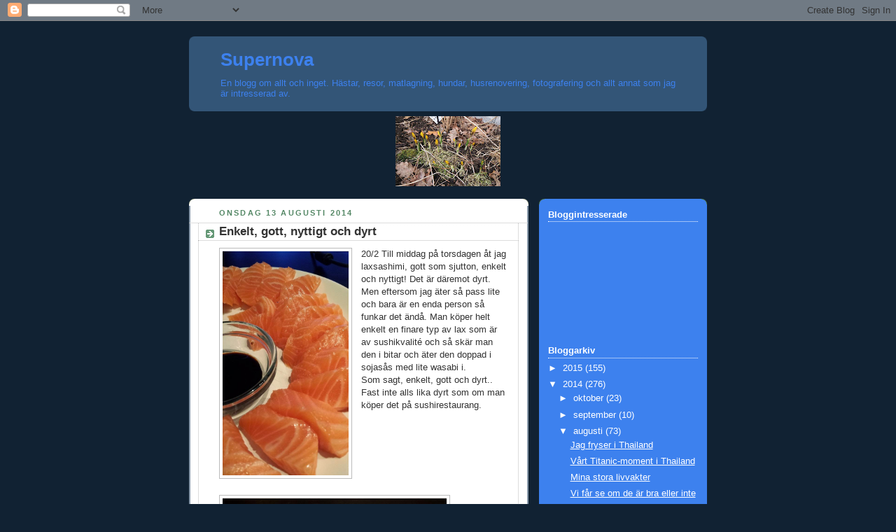

--- FILE ---
content_type: text/html; charset=UTF-8
request_url: https://supanova-nova.blogspot.com/2014/08/enkelt-gott-nyttigt-och-dyrt.html
body_size: 12579
content:
<!DOCTYPE html>
<html dir='ltr'>
<head>
<link href='https://www.blogger.com/static/v1/widgets/2944754296-widget_css_bundle.css' rel='stylesheet' type='text/css'/>
<meta content='text/html; charset=UTF-8' http-equiv='Content-Type'/>
<meta content='blogger' name='generator'/>
<link href='https://supanova-nova.blogspot.com/favicon.ico' rel='icon' type='image/x-icon'/>
<link href='http://supanova-nova.blogspot.com/2014/08/enkelt-gott-nyttigt-och-dyrt.html' rel='canonical'/>
<link rel="alternate" type="application/atom+xml" title="Supernova - Atom" href="https://supanova-nova.blogspot.com/feeds/posts/default" />
<link rel="alternate" type="application/rss+xml" title="Supernova - RSS" href="https://supanova-nova.blogspot.com/feeds/posts/default?alt=rss" />
<link rel="service.post" type="application/atom+xml" title="Supernova - Atom" href="https://www.blogger.com/feeds/6707658100666628063/posts/default" />

<link rel="alternate" type="application/atom+xml" title="Supernova - Atom" href="https://supanova-nova.blogspot.com/feeds/3745876992973328930/comments/default" />
<!--Can't find substitution for tag [blog.ieCssRetrofitLinks]-->
<link href='https://blogger.googleusercontent.com/img/b/R29vZ2xl/AVvXsEgSmLR7H58ZbIIlEMYWKsHgtziJcqz1YJLyKufAAfbH5f7OvEoNU7L5sqpLy4ofv2Xz8-Nr1enFkqNKKuMVwbzPsTQzOKv-48YdHwDPfQ-0lA_9ei3tEA2ewcSJz8-1LpZIDUpfdgqg_vu1/s1600/20Februari2014.jpg' rel='image_src'/>
<meta content='http://supanova-nova.blogspot.com/2014/08/enkelt-gott-nyttigt-och-dyrt.html' property='og:url'/>
<meta content='Enkelt, gott, nyttigt och dyrt' property='og:title'/>
<meta content='20/2 Till middag på torsdagen åt jag laxsashimi, gott som sjutton, enkelt och nyttigt! Det är däremot dyrt. Men eftersom jag äter så pass li...' property='og:description'/>
<meta content='https://blogger.googleusercontent.com/img/b/R29vZ2xl/AVvXsEgSmLR7H58ZbIIlEMYWKsHgtziJcqz1YJLyKufAAfbH5f7OvEoNU7L5sqpLy4ofv2Xz8-Nr1enFkqNKKuMVwbzPsTQzOKv-48YdHwDPfQ-0lA_9ei3tEA2ewcSJz8-1LpZIDUpfdgqg_vu1/w1200-h630-p-k-no-nu/20Februari2014.jpg' property='og:image'/>
<title>Supernova: Enkelt, gott, nyttigt och dyrt</title>
<style id='page-skin-1' type='text/css'><!--
/*
-----------------------------------------------
Blogger Template Style
Name:     Rounders 3
Date:     27 Feb 2004
Updated by: Blogger Team
----------------------------------------------- */
body {
background:#123;
margin:0;
text-align:center;
line-height: 1.5em;
font: x-small Trebuchet MS, Verdana, Arial, Sans-serif;
color:#333333;
font-size/* */:/**/small;
font-size: /**/small;
}
/* Page Structure
----------------------------------------------- */
/* The images which help create rounded corners depend on the
following widths and measurements. If you want to change
these measurements, the images will also need to change.
*/
#outer-wrapper {
width:740px;
margin:0 auto;
text-align:left;
font: normal normal 100% 'Trebuchet MS',Verdana,Arial,Sans-serif;
}
#main-wrap1 {
width:485px;
float:left;
background:#ffffff url("https://resources.blogblog.com/blogblog/data/rounders3/corners_main_bot.gif") no-repeat left bottom;
margin:15px 0 0;
padding:0 0 10px;
color:#333333;
font-size:97%;
line-height:1.5em;
word-wrap: break-word; /* fix for long text breaking sidebar float in IE */
overflow: hidden;     /* fix for long non-text content breaking IE sidebar float */
}
#main-wrap2 {
float:left;
width:100%;
background:url("https://resources.blogblog.com/blogblog/data/rounders3/corners_main_top.gif") no-repeat left top;
padding:10px 0 0;
}
#main {
background:url("https://resources.blogblog.com/blogblog/data/rounders3/rails_main.gif") repeat-y left;
padding:0;
width:485px;
}
#sidebar-wrap {
width:240px;
float:right;
margin:15px 0 0;
font-size:97%;
line-height:1.5em;
word-wrap: break-word; /* fix for long text breaking sidebar float in IE */
overflow: hidden;     /* fix for long non-text content breaking IE sidebar float */
}
.main .widget {
margin-top: 4px;
width: 468px;
padding: 0 13px;
}
.main .Blog {
margin: 0;
padding: 0;
width: 484px;
}
/* Links
----------------------------------------------- */
a:link {
color: #445566;
}
a:visited {
color: #223344;
}
a:hover {
color: #223344;
}
a img {
border-width:0;
}
/* Blog Header
----------------------------------------------- */
#header-wrapper {
background:#335577 url("https://resources.blogblog.com/blogblog/data/rounders3/corners_cap_top.gif") no-repeat left top;
margin-top:22px;
margin-right:0;
margin-bottom:0;
margin-left:0;
padding-top:8px;
padding-right:0;
padding-bottom:0;
padding-left:0;
color:#3D81EE;
}
#header {
background:url("https://resources.blogblog.com/blogblog/data/rounders3/corners_cap_bot.gif") no-repeat left bottom;
padding:0 15px 8px;
}
#header h1 {
margin:0;
padding:10px 30px 5px;
line-height:1.2em;
font: normal bold 200% 'Trebuchet MS',Verdana,Arial,Sans-serif;
}
#header a,
#header a:visited {
text-decoration:none;
color: #3D81EE;
}
#header .description {
margin:0;
padding:5px 30px 10px;
line-height:1.5em;
font: normal normal 100% 'Trebuchet MS',Verdana,Arial,Sans-serif;
}
/* Posts
----------------------------------------------- */
h2.date-header {
margin-top:0;
margin-right:28px;
margin-bottom:0;
margin-left:43px;
font-size:85%;
line-height:2em;
text-transform:uppercase;
letter-spacing:.2em;
color:#558866;
}
.post {
margin:.3em 0 25px;
padding:0 13px;
border:1px dotted #bbbbbb;
border-width:1px 0;
}
.post h3 {
margin:0;
line-height:1.5em;
background:url("https://resources.blogblog.com/blogblog/data/rounders3/icon_arrow.gif") no-repeat 10px .5em;
display:block;
border:1px dotted #bbbbbb;
border-width:0 1px 1px;
padding-top:2px;
padding-right:14px;
padding-bottom:2px;
padding-left:29px;
color: #333333;
font: normal bold 135% 'Trebuchet MS',Verdana,Arial,Sans-serif;
}
.post h3 a, .post h3 a:visited {
text-decoration:none;
color: #333333;
}
a.title-link:hover {
background-color: #bbbbbb;
color: #333333;
}
.post-body {
border:1px dotted #bbbbbb;
border-width:0 1px 1px;
border-bottom-color:#ffffff;
padding-top:10px;
padding-right:14px;
padding-bottom:1px;
padding-left:29px;
}
html>body .post-body {
border-bottom-width:0;
}
.post-body {
margin:0 0 .75em;
}
.post-body blockquote {
line-height:1.3em;
}
.post-footer {
background: #ffffff;
margin:0;
padding-top:2px;
padding-right:14px;
padding-bottom:2px;
padding-left:29px;
border:1px dotted #bbbbbb;
border-width:1px;
font-size:100%;
line-height:1.5em;
color: #666666;
}
/*
The first line of the post footer might only have floated text, so we need to give it a height.
The height comes from the post-footer line-height
*/
.post-footer-line-1 {
min-height:1.5em;
_height:1.5em;
}
.post-footer p {
margin: 0;
}
html>body .post-footer {
border-bottom-color:transparent;
}
.uncustomized-post-template .post-footer {
text-align: right;
}
.uncustomized-post-template .post-author,
.uncustomized-post-template .post-timestamp {
display: block;
float: left;
text-align:left;
margin-right: 4px;
}
.post-footer a {
color: #456;
}
.post-footer a:hover {
color: #234;
}
a.comment-link {
/* IE5.0/Win doesn't apply padding to inline elements,
so we hide these two declarations from it */
background/* */:/**/url("https://resources.blogblog.com/blogblog/data/rounders/icon_comment_left.gif") no-repeat left 45%;
padding-left:14px;
}
html>body a.comment-link {
/* Respecified, for IE5/Mac's benefit */
background:url("https://resources.blogblog.com/blogblog/data/rounders3/icon_comment_left.gif") no-repeat left 45%;
padding-left:14px;
}
.post img, table.tr-caption-container {
margin-top:0;
margin-right:0;
margin-bottom:5px;
margin-left:0;
padding:4px;
border:1px solid #bbbbbb;
}
.tr-caption-container img {
border: none;
margin: 0;
padding: 0;
}
blockquote {
margin:.75em 0;
border:1px dotted #bbbbbb;
border-width:1px 0;
padding:5px 15px;
color: #558866;
}
.post blockquote p {
margin:.5em 0;
}
#blog-pager-newer-link {
float: left;
margin-left: 13px;
}
#blog-pager-older-link {
float: right;
margin-right: 13px;
}
#blog-pager {
text-align: center;
}
.feed-links {
clear: both;
line-height: 2.5em;
margin-left: 13px;
}
/* Comments
----------------------------------------------- */
#comments {
margin:-25px 13px 0;
border:1px dotted #bbbbbb;
border-width:0 1px 1px;
padding-top:20px;
padding-right:0;
padding-bottom:15px;
padding-left:0;
}
#comments h4 {
margin:0 0 10px;
padding-top:0;
padding-right:14px;
padding-bottom:2px;
padding-left:29px;
border-bottom:1px dotted #bbbbbb;
font-size:120%;
line-height:1.4em;
color:#333333;
}
#comments-block {
margin-top:0;
margin-right:15px;
margin-bottom:0;
margin-left:9px;
}
.comment-author {
background:url("https://resources.blogblog.com/blogblog/data/rounders3/icon_comment_left.gif") no-repeat 2px .3em;
margin:.5em 0;
padding-top:0;
padding-right:0;
padding-bottom:0;
padding-left:20px;
font-weight:bold;
}
.comment-body {
margin:0 0 1.25em;
padding-top:0;
padding-right:0;
padding-bottom:0;
padding-left:20px;
}
.comment-body p {
margin:0 0 .5em;
}
.comment-footer {
margin:0 0 .5em;
padding-top:0;
padding-right:0;
padding-bottom:.75em;
padding-left:20px;
}
.comment-footer a:link {
color: #333;
}
.deleted-comment {
font-style:italic;
color:gray;
}
.comment-form {
padding-left:20px;
padding-right:5px;
}
#comments .comment-form h4 {
padding-left:0px;
}
/* Profile
----------------------------------------------- */
.profile-img {
float: left;
margin-top: 5px;
margin-right: 5px;
margin-bottom: 5px;
margin-left: 0;
border: 4px solid #ffffff;
}
.profile-datablock {
margin-top:0;
margin-right:15px;
margin-bottom:.5em;
margin-left:0;
padding-top:8px;
}
.profile-link {
background:url("https://resources.blogblog.com/blogblog/data/rounders3/icon_profile_left.gif") no-repeat left .1em;
padding-left:15px;
font-weight:bold;
}
.profile-textblock {
clear: both;
margin: 0;
}
.sidebar .clear, .main .widget .clear {
clear: both;
}
#sidebartop-wrap {
background:#3D81EE url("https://resources.blogblog.com/blogblog/data/rounders3/corners_prof_bot.gif") no-repeat left bottom;
margin:0px 0px 15px;
padding:0px 0px 10px;
color:#ffffff;
}
#sidebartop-wrap2 {
background:url("https://resources.blogblog.com/blogblog/data/rounders3/corners_prof_top.gif") no-repeat left top;
padding: 10px 0 0;
margin:0;
border-width:0;
}
#sidebartop h2 {
line-height:1.5em;
color:#ffffff;
border-bottom: 1px dotted #ffffff;
font: normal bold 100% 'Trebuchet MS',Verdana,Arial,Sans-serif;
margin-bottom: 0.5em;
}
#sidebartop a {
color: #ffffff;
}
#sidebartop a:hover {
color: #ffffff;
}
#sidebartop a:visited {
color: #ffffff;
}
#sidebar a {
color: #99ddbb;
}
#sidebar a:hover,
#sidebar a:visited {
color: #ffffff;
}
/* Sidebar Boxes
----------------------------------------------- */
.sidebar .widget {
margin:.5em 13px 1.25em;
padding:0 0px;
}
.widget-content {
margin-top: 0.5em;
}
#sidebarbottom-wrap1 {
background:#335577 url("https://resources.blogblog.com/blogblog/data/rounders3/corners_side_top.gif") no-repeat left top;
margin:0 0 15px;
padding:10px 0 0;
color: #3D81EE;
}
#sidebarbottom-wrap2 {
background:url("https://resources.blogblog.com/blogblog/data/rounders3/corners_side_bot.gif") no-repeat left bottom;
padding:0 0 8px;
}
.sidebar h2 {
margin-top:0;
margin-right:0;
margin-bottom:.5em;
margin-left:0;
padding:0 0 .2em;
line-height:1.5em;
font:normal bold 100% 'Trebuchet MS',Verdana,Arial,Sans-serif;
}
.sidebar ul {
list-style:none;
margin:0 0 1.25em;
padding:0;
}
.sidebar ul li {
background:url("https://resources.blogblog.com/blogblog/data/rounders3/icon_arrow_sm.gif") no-repeat 2px .25em;
margin:0;
padding-top:0;
padding-right:0;
padding-bottom:3px;
padding-left:16px;
margin-bottom:3px;
border-bottom:1px dotted #bbbbbb;
line-height:1.4em;
}
.sidebar p {
margin:0 0 .6em;
}
#sidebar h2 {
color: #aabbcc;
border-bottom: 1px dotted #aabbcc;
}
/* Footer
----------------------------------------------- */
#footer-wrap1 {
clear:both;
margin:0 0 10px;
padding:15px 0 0;
}
#footer-wrap2 {
background:#335577 url("https://resources.blogblog.com/blogblog/data/rounders3/corners_cap_top.gif") no-repeat left top;
color:#3D81EE;
}
#footer {
background:url("https://resources.blogblog.com/blogblog/data/rounders3/corners_cap_bot.gif") no-repeat left bottom;
padding:8px 15px;
}
#footer hr {display:none;}
#footer p {margin:0;}
#footer a {color:#3D81EE;}
#footer .widget-content {
margin:0;
}
/** Page structure tweaks for layout editor wireframe */
body#layout #main-wrap1,
body#layout #sidebar-wrap,
body#layout #header-wrapper {
margin-top: 0;
}
body#layout #header, body#layout #header-wrapper,
body#layout #outer-wrapper {
margin-left:0,
margin-right: 0;
padding: 0;
}
body#layout #outer-wrapper {
width: 730px;
}
body#layout #footer-wrap1 {
padding-top: 0;
}

--></style>
<link href='https://www.blogger.com/dyn-css/authorization.css?targetBlogID=6707658100666628063&amp;zx=fd0be3ff-c876-4993-86a1-24f4e78fa8ac' media='none' onload='if(media!=&#39;all&#39;)media=&#39;all&#39;' rel='stylesheet'/><noscript><link href='https://www.blogger.com/dyn-css/authorization.css?targetBlogID=6707658100666628063&amp;zx=fd0be3ff-c876-4993-86a1-24f4e78fa8ac' rel='stylesheet'/></noscript>
<meta name='google-adsense-platform-account' content='ca-host-pub-1556223355139109'/>
<meta name='google-adsense-platform-domain' content='blogspot.com'/>

</head>
<body>
<div class='navbar section' id='navbar'><div class='widget Navbar' data-version='1' id='Navbar1'><script type="text/javascript">
    function setAttributeOnload(object, attribute, val) {
      if(window.addEventListener) {
        window.addEventListener('load',
          function(){ object[attribute] = val; }, false);
      } else {
        window.attachEvent('onload', function(){ object[attribute] = val; });
      }
    }
  </script>
<div id="navbar-iframe-container"></div>
<script type="text/javascript" src="https://apis.google.com/js/platform.js"></script>
<script type="text/javascript">
      gapi.load("gapi.iframes:gapi.iframes.style.bubble", function() {
        if (gapi.iframes && gapi.iframes.getContext) {
          gapi.iframes.getContext().openChild({
              url: 'https://www.blogger.com/navbar/6707658100666628063?po\x3d3745876992973328930\x26origin\x3dhttps://supanova-nova.blogspot.com',
              where: document.getElementById("navbar-iframe-container"),
              id: "navbar-iframe"
          });
        }
      });
    </script><script type="text/javascript">
(function() {
var script = document.createElement('script');
script.type = 'text/javascript';
script.src = '//pagead2.googlesyndication.com/pagead/js/google_top_exp.js';
var head = document.getElementsByTagName('head')[0];
if (head) {
head.appendChild(script);
}})();
</script>
</div></div>
<div id='outer-wrapper'>
<div id='header-wrapper'>
<div class='header section' id='header'><div class='widget Header' data-version='1' id='Header1'>
<div id='header-inner'>
<div class='titlewrapper'>
<h1 class='title'>
<a href='https://supanova-nova.blogspot.com/'>
Supernova
</a>
</h1>
</div>
<div class='descriptionwrapper'>
<p class='description'><span>En blogg om allt och inget. Hästar, resor, matlagning, hundar, husrenovering, fotografering och allt annat som jag är intresserad av.</span></p>
</div>
</div>
</div></div>
</div>
<div id='crosscol-wrapper' style='text-align:center'>
<div class='crosscol section' id='crosscol'><div class='widget Image' data-version='1' id='Image1'>
<div class='widget-content'>
<img alt='' height='100' id='Image1_img' src='https://blogger.googleusercontent.com/img/b/R29vZ2xl/AVvXsEhrAHm48nSbHyQZF-NV0MQZjxDuR5Xo0Y8-nw_cRNONyKouj5D9A3v0TGos4_EG9OmDeBdlgoaBCvZWqics4TrTylspI24kJju-QLfckSEvZ5Uypxxjt1XNgPsuEzMGnyIy1rWx86X6gKYB/s150/130422+247.jpg' width='150'/>
<br/>
</div>
<div class='clear'></div>
</div></div>
</div>
<div id='main-wrap1'><div id='main-wrap2'>
<div class='main section' id='main'><div class='widget Blog' data-version='1' id='Blog1'>
<div class='blog-posts hfeed'>

          <div class="date-outer">
        
<h2 class='date-header'><span>onsdag 13 augusti 2014</span></h2>

          <div class="date-posts">
        
<div class='post-outer'>
<div class='post hentry uncustomized-post-template' itemprop='blogPost' itemscope='itemscope' itemtype='http://schema.org/BlogPosting'>
<meta content='https://blogger.googleusercontent.com/img/b/R29vZ2xl/AVvXsEgSmLR7H58ZbIIlEMYWKsHgtziJcqz1YJLyKufAAfbH5f7OvEoNU7L5sqpLy4ofv2Xz8-Nr1enFkqNKKuMVwbzPsTQzOKv-48YdHwDPfQ-0lA_9ei3tEA2ewcSJz8-1LpZIDUpfdgqg_vu1/s1600/20Februari2014.jpg' itemprop='image_url'/>
<meta content='6707658100666628063' itemprop='blogId'/>
<meta content='3745876992973328930' itemprop='postId'/>
<a name='3745876992973328930'></a>
<h3 class='post-title entry-title' itemprop='name'>
Enkelt, gott, nyttigt och dyrt
</h3>
<div class='post-header'>
<div class='post-header-line-1'></div>
</div>
<div class='post-body entry-content' id='post-body-3745876992973328930' itemprop='description articleBody'>
<a href="https://blogger.googleusercontent.com/img/b/R29vZ2xl/AVvXsEgSmLR7H58ZbIIlEMYWKsHgtziJcqz1YJLyKufAAfbH5f7OvEoNU7L5sqpLy4ofv2Xz8-Nr1enFkqNKKuMVwbzPsTQzOKv-48YdHwDPfQ-0lA_9ei3tEA2ewcSJz8-1LpZIDUpfdgqg_vu1/s1600/20Februari2014.jpg" imageanchor="1" style="clear: left; float: left; margin-bottom: 1em; margin-right: 1em;"><img border="0" height="320" src="https://blogger.googleusercontent.com/img/b/R29vZ2xl/AVvXsEgSmLR7H58ZbIIlEMYWKsHgtziJcqz1YJLyKufAAfbH5f7OvEoNU7L5sqpLy4ofv2Xz8-Nr1enFkqNKKuMVwbzPsTQzOKv-48YdHwDPfQ-0lA_9ei3tEA2ewcSJz8-1LpZIDUpfdgqg_vu1/s1600/20Februari2014.jpg" width="180" /></a>20/2 Till middag på torsdagen åt jag laxsashimi, gott som sjutton, enkelt och nyttigt! Det är däremot dyrt. Men eftersom jag äter så pass lite och bara är en enda person så funkar det ändå. Man köper helt enkelt en finare typ av lax som är av sushikvalité och så skär man den i bitar och äter den doppad i sojasås med lite wasabi i.<br />
Som sagt, enkelt, gott och dyrt.. Fast inte alls lika dyrt som om man köper det på sushirestaurang.<br />
<br />
<div class="separator" style="clear: both; text-align: center;">
<a href="https://blogger.googleusercontent.com/img/b/R29vZ2xl/AVvXsEjit6tEkK3VcHqRH8eiv-0H4PnbJK8k5hRBaMbITYMeOAef5_5nqLIGiDIhCYpAJpK43NsmSaWgcJayLrJ-j36yx8tTdGhrsotUKdPczyY0M93yseYFozt9Um-5ewX6Y5rzDiMmLjcm12gF/s1600/20Februari2014_2.jpg" imageanchor="1" style="clear: left; float: left; margin-bottom: 1em; margin-right: 1em;"><img border="0" height="180" src="https://blogger.googleusercontent.com/img/b/R29vZ2xl/AVvXsEjit6tEkK3VcHqRH8eiv-0H4PnbJK8k5hRBaMbITYMeOAef5_5nqLIGiDIhCYpAJpK43NsmSaWgcJayLrJ-j36yx8tTdGhrsotUKdPczyY0M93yseYFozt9Um-5ewX6Y5rzDiMmLjcm12gF/s1600/20Februari2014_2.jpg" width="320" /></a></div>
<div style='clear: both;'></div>
</div>
<div class='post-footer'>
<div class='post-footer-line post-footer-line-1'>
<span class='post-author vcard'>
Upplagd av
<span class='fn' itemprop='author' itemscope='itemscope' itemtype='http://schema.org/Person'>
<meta content='https://www.blogger.com/profile/06016212892375242217' itemprop='url'/>
<a class='g-profile' href='https://www.blogger.com/profile/06016212892375242217' rel='author' title='author profile'>
<span itemprop='name'>Nova</span>
</a>
</span>
</span>
<span class='post-timestamp'>
kl.
<meta content='http://supanova-nova.blogspot.com/2014/08/enkelt-gott-nyttigt-och-dyrt.html' itemprop='url'/>
<a class='timestamp-link' href='https://supanova-nova.blogspot.com/2014/08/enkelt-gott-nyttigt-och-dyrt.html' rel='bookmark' title='permanent link'><abbr class='published' itemprop='datePublished' title='2014-08-13T12:10:00+02:00'>12:10</abbr></a>
</span>
<span class='post-comment-link'>
</span>
<span class='post-icons'>
<span class='item-control blog-admin pid-1553918320'>
<a href='https://www.blogger.com/post-edit.g?blogID=6707658100666628063&postID=3745876992973328930&from=pencil' title='Redigera inlägg'>
<img alt='' class='icon-action' height='18' src='https://resources.blogblog.com/img/icon18_edit_allbkg.gif' width='18'/>
</a>
</span>
</span>
<div class='post-share-buttons goog-inline-block'>
</div>
</div>
<div class='post-footer-line post-footer-line-2'>
<span class='post-labels'>
Etiketter:
<a href='https://supanova-nova.blogspot.com/search/label/dyrt' rel='tag'>dyrt</a>,
<a href='https://supanova-nova.blogspot.com/search/label/gott' rel='tag'>gott</a>,
<a href='https://supanova-nova.blogspot.com/search/label/kvalit%C3%A9' rel='tag'>kvalité</a>,
<a href='https://supanova-nova.blogspot.com/search/label/Lax' rel='tag'>Lax</a>,
<a href='https://supanova-nova.blogspot.com/search/label/Middag' rel='tag'>Middag</a>,
<a href='https://supanova-nova.blogspot.com/search/label/nyttigt' rel='tag'>nyttigt</a>,
<a href='https://supanova-nova.blogspot.com/search/label/Salmalax' rel='tag'>Salmalax</a>,
<a href='https://supanova-nova.blogspot.com/search/label/Sashimi' rel='tag'>Sashimi</a>,
<a href='https://supanova-nova.blogspot.com/search/label/Sushi' rel='tag'>Sushi</a>
</span>
</div>
<div class='post-footer-line post-footer-line-3'>
<span class='post-location'>
</span>
</div>
</div>
</div>
<div class='comments' id='comments'>
<a name='comments'></a>
<h4>Inga kommentarer:</h4>
<div id='Blog1_comments-block-wrapper'>
<dl class='avatar-comment-indent' id='comments-block'>
</dl>
</div>
<p class='comment-footer'>
<a href='https://www.blogger.com/comment/fullpage/post/6707658100666628063/3745876992973328930' onclick='javascript:window.open(this.href, "bloggerPopup", "toolbar=0,location=0,statusbar=1,menubar=0,scrollbars=yes,width=640,height=500"); return false;'>Skicka en kommentar</a>
</p>
</div>
</div>

        </div></div>
      
</div>
<div class='blog-pager' id='blog-pager'>
<span id='blog-pager-newer-link'>
<a class='blog-pager-newer-link' href='https://supanova-nova.blogspot.com/2014/08/tra-la-la-va-ja-ar-bra.html' id='Blog1_blog-pager-newer-link' title='Senaste inlägg'>Senaste inlägg</a>
</span>
<span id='blog-pager-older-link'>
<a class='blog-pager-older-link' href='https://supanova-nova.blogspot.com/2014/08/vad-lar-vi-ut-pa-vara-universitet.html' id='Blog1_blog-pager-older-link' title='Äldre inlägg'>Äldre inlägg</a>
</span>
<a class='home-link' href='https://supanova-nova.blogspot.com/'>Startsida</a>
</div>
<div class='clear'></div>
<div class='post-feeds'>
<div class='feed-links'>
Prenumerera på:
<a class='feed-link' href='https://supanova-nova.blogspot.com/feeds/3745876992973328930/comments/default' target='_blank' type='application/atom+xml'>Kommentarer till inlägget (Atom)</a>
</div>
</div>
</div></div>
</div></div>
<div id='sidebar-wrap'>
<div id='sidebartop-wrap'><div id='sidebartop-wrap2'>
<div class='sidebar section' id='sidebartop'><div class='widget Followers' data-version='1' id='Followers1'>
<h2 class='title'>Bloggintresserade</h2>
<div class='widget-content'>
<div id='Followers1-wrapper'>
<div style='margin-right:2px;'>
<div><script type="text/javascript" src="https://apis.google.com/js/platform.js"></script>
<div id="followers-iframe-container"></div>
<script type="text/javascript">
    window.followersIframe = null;
    function followersIframeOpen(url) {
      gapi.load("gapi.iframes", function() {
        if (gapi.iframes && gapi.iframes.getContext) {
          window.followersIframe = gapi.iframes.getContext().openChild({
            url: url,
            where: document.getElementById("followers-iframe-container"),
            messageHandlersFilter: gapi.iframes.CROSS_ORIGIN_IFRAMES_FILTER,
            messageHandlers: {
              '_ready': function(obj) {
                window.followersIframe.getIframeEl().height = obj.height;
              },
              'reset': function() {
                window.followersIframe.close();
                followersIframeOpen("https://www.blogger.com/followers/frame/6707658100666628063?colors\x3dCgt0cmFuc3BhcmVudBILdHJhbnNwYXJlbnQaByMzMzMzMzMiByMwMDAwMDAqByNmZmZmZmYyByMwMDAwMDA6ByMzMzMzMzNCByMwMDAwMDBKByMwMDAwMDBSByNGRkZGRkZaC3RyYW5zcGFyZW50\x26pageSize\x3d21\x26hl\x3dsv\x26origin\x3dhttps://supanova-nova.blogspot.com");
              },
              'open': function(url) {
                window.followersIframe.close();
                followersIframeOpen(url);
              }
            }
          });
        }
      });
    }
    followersIframeOpen("https://www.blogger.com/followers/frame/6707658100666628063?colors\x3dCgt0cmFuc3BhcmVudBILdHJhbnNwYXJlbnQaByMzMzMzMzMiByMwMDAwMDAqByNmZmZmZmYyByMwMDAwMDA6ByMzMzMzMzNCByMwMDAwMDBKByMwMDAwMDBSByNGRkZGRkZaC3RyYW5zcGFyZW50\x26pageSize\x3d21\x26hl\x3dsv\x26origin\x3dhttps://supanova-nova.blogspot.com");
  </script></div>
</div>
</div>
<div class='clear'></div>
</div>
</div><div class='widget BlogArchive' data-version='1' id='BlogArchive1'>
<h2>Bloggarkiv</h2>
<div class='widget-content'>
<div id='ArchiveList'>
<div id='BlogArchive1_ArchiveList'>
<ul class='hierarchy'>
<li class='archivedate collapsed'>
<a class='toggle' href='javascript:void(0)'>
<span class='zippy'>

        &#9658;&#160;
      
</span>
</a>
<a class='post-count-link' href='https://supanova-nova.blogspot.com/2015/'>
2015
</a>
<span class='post-count' dir='ltr'>(155)</span>
<ul class='hierarchy'>
<li class='archivedate collapsed'>
<a class='toggle' href='javascript:void(0)'>
<span class='zippy'>

        &#9658;&#160;
      
</span>
</a>
<a class='post-count-link' href='https://supanova-nova.blogspot.com/2015/11/'>
november
</a>
<span class='post-count' dir='ltr'>(1)</span>
</li>
</ul>
<ul class='hierarchy'>
<li class='archivedate collapsed'>
<a class='toggle' href='javascript:void(0)'>
<span class='zippy'>

        &#9658;&#160;
      
</span>
</a>
<a class='post-count-link' href='https://supanova-nova.blogspot.com/2015/10/'>
oktober
</a>
<span class='post-count' dir='ltr'>(2)</span>
</li>
</ul>
<ul class='hierarchy'>
<li class='archivedate collapsed'>
<a class='toggle' href='javascript:void(0)'>
<span class='zippy'>

        &#9658;&#160;
      
</span>
</a>
<a class='post-count-link' href='https://supanova-nova.blogspot.com/2015/09/'>
september
</a>
<span class='post-count' dir='ltr'>(12)</span>
</li>
</ul>
<ul class='hierarchy'>
<li class='archivedate collapsed'>
<a class='toggle' href='javascript:void(0)'>
<span class='zippy'>

        &#9658;&#160;
      
</span>
</a>
<a class='post-count-link' href='https://supanova-nova.blogspot.com/2015/08/'>
augusti
</a>
<span class='post-count' dir='ltr'>(18)</span>
</li>
</ul>
<ul class='hierarchy'>
<li class='archivedate collapsed'>
<a class='toggle' href='javascript:void(0)'>
<span class='zippy'>

        &#9658;&#160;
      
</span>
</a>
<a class='post-count-link' href='https://supanova-nova.blogspot.com/2015/06/'>
juni
</a>
<span class='post-count' dir='ltr'>(10)</span>
</li>
</ul>
<ul class='hierarchy'>
<li class='archivedate collapsed'>
<a class='toggle' href='javascript:void(0)'>
<span class='zippy'>

        &#9658;&#160;
      
</span>
</a>
<a class='post-count-link' href='https://supanova-nova.blogspot.com/2015/05/'>
maj
</a>
<span class='post-count' dir='ltr'>(26)</span>
</li>
</ul>
<ul class='hierarchy'>
<li class='archivedate collapsed'>
<a class='toggle' href='javascript:void(0)'>
<span class='zippy'>

        &#9658;&#160;
      
</span>
</a>
<a class='post-count-link' href='https://supanova-nova.blogspot.com/2015/04/'>
april
</a>
<span class='post-count' dir='ltr'>(16)</span>
</li>
</ul>
<ul class='hierarchy'>
<li class='archivedate collapsed'>
<a class='toggle' href='javascript:void(0)'>
<span class='zippy'>

        &#9658;&#160;
      
</span>
</a>
<a class='post-count-link' href='https://supanova-nova.blogspot.com/2015/03/'>
mars
</a>
<span class='post-count' dir='ltr'>(33)</span>
</li>
</ul>
<ul class='hierarchy'>
<li class='archivedate collapsed'>
<a class='toggle' href='javascript:void(0)'>
<span class='zippy'>

        &#9658;&#160;
      
</span>
</a>
<a class='post-count-link' href='https://supanova-nova.blogspot.com/2015/02/'>
februari
</a>
<span class='post-count' dir='ltr'>(27)</span>
</li>
</ul>
<ul class='hierarchy'>
<li class='archivedate collapsed'>
<a class='toggle' href='javascript:void(0)'>
<span class='zippy'>

        &#9658;&#160;
      
</span>
</a>
<a class='post-count-link' href='https://supanova-nova.blogspot.com/2015/01/'>
januari
</a>
<span class='post-count' dir='ltr'>(10)</span>
</li>
</ul>
</li>
</ul>
<ul class='hierarchy'>
<li class='archivedate expanded'>
<a class='toggle' href='javascript:void(0)'>
<span class='zippy toggle-open'>

        &#9660;&#160;
      
</span>
</a>
<a class='post-count-link' href='https://supanova-nova.blogspot.com/2014/'>
2014
</a>
<span class='post-count' dir='ltr'>(276)</span>
<ul class='hierarchy'>
<li class='archivedate collapsed'>
<a class='toggle' href='javascript:void(0)'>
<span class='zippy'>

        &#9658;&#160;
      
</span>
</a>
<a class='post-count-link' href='https://supanova-nova.blogspot.com/2014/10/'>
oktober
</a>
<span class='post-count' dir='ltr'>(23)</span>
</li>
</ul>
<ul class='hierarchy'>
<li class='archivedate collapsed'>
<a class='toggle' href='javascript:void(0)'>
<span class='zippy'>

        &#9658;&#160;
      
</span>
</a>
<a class='post-count-link' href='https://supanova-nova.blogspot.com/2014/09/'>
september
</a>
<span class='post-count' dir='ltr'>(10)</span>
</li>
</ul>
<ul class='hierarchy'>
<li class='archivedate expanded'>
<a class='toggle' href='javascript:void(0)'>
<span class='zippy toggle-open'>

        &#9660;&#160;
      
</span>
</a>
<a class='post-count-link' href='https://supanova-nova.blogspot.com/2014/08/'>
augusti
</a>
<span class='post-count' dir='ltr'>(73)</span>
<ul class='posts'>
<li><a href='https://supanova-nova.blogspot.com/2014/08/jag-fryser-i-thailand.html'>Jag fryser i Thailand</a></li>
<li><a href='https://supanova-nova.blogspot.com/2014/08/vart-titanic-moment-i-thailand.html'>Vårt Titanic-moment i Thailand</a></li>
<li><a href='https://supanova-nova.blogspot.com/2014/08/mina-stora-livvakter.html'>Mina stora livvakter</a></li>
<li><a href='https://supanova-nova.blogspot.com/2014/08/vi-far-se-om-de-ar-bra-eller-inte.html'>Vi får se om de är bra eller inte</a></li>
<li><a href='https://supanova-nova.blogspot.com/2014/08/uppvarmning-infor-langflygningen-imorgon.html'>Uppvärmning inför långflygningen imorgon</a></li>
<li><a href='https://supanova-nova.blogspot.com/2014/08/jag-gav-mig-sjalv-en-bra-present.html'>Jag gav mig själv en bra present</a></li>
<li><a href='https://supanova-nova.blogspot.com/2014/08/man-vet-aldrig-vart-det-leder.html'>Man vet aldrig vart det leder</a></li>
<li><a href='https://supanova-nova.blogspot.com/2014/08/judas-ar-tat-han.html'>Judas är tät han</a></li>
<li><a href='https://supanova-nova.blogspot.com/2014/08/bortslosad-tid.html'>Bortslösad tid</a></li>
<li><a href='https://supanova-nova.blogspot.com/2014/08/jag-ar-bra-pa-att-overdriva.html'>Jag är bra på att överdriva</a></li>
<li><a href='https://supanova-nova.blogspot.com/2014/08/matchning-gor-det-lattare.html'>Matchning gör det lättare</a></li>
<li><a href='https://supanova-nova.blogspot.com/2014/08/starbucks-har-bra-ideer-ibland.html'>Starbucks har bra idéer ibland</a></li>
<li><a href='https://supanova-nova.blogspot.com/2014/08/det-ar-nog-inte-sa-vanligt.html'>Det är nog inte så vanligt</a></li>
<li><a href='https://supanova-nova.blogspot.com/2014/08/det-vacker-gamla-minnen.html'>Det väcker gamla minnen</a></li>
<li><a href='https://supanova-nova.blogspot.com/2014/08/en-vanlig-dag-i-london.html'>En vanlig dag i London</a></li>
<li><a href='https://supanova-nova.blogspot.com/2014/08/dyr-men-lyckad-dag.html'>Dyr men lyckad dag</a></li>
<li><a href='https://supanova-nova.blogspot.com/2014/08/man-tappar-all-kraft-nar-man-skrattar.html'>Man tappar all kraft när man skrattar</a></li>
<li><a href='https://supanova-nova.blogspot.com/2014/08/ibland-gar-tiden-fort.html'>Ibland går tiden fort</a></li>
<li><a href='https://supanova-nova.blogspot.com/2014/08/sa-roligt-var-det-faktiskt-inte.html'>Så roligt var det faktiskt inte</a></li>
<li><a href='https://supanova-nova.blogspot.com/2014/08/det-ar-nog-avkoppling-for-dem.html'>Det är nog avkoppling för dem</a></li>
<li><a href='https://supanova-nova.blogspot.com/2014/08/myggan-kommer-alltid-att-vara-saknad.html'>Myggan kommer alltid att vara saknad</a></li>
<li><a href='https://supanova-nova.blogspot.com/2014/08/antligen-ivag-igen.html'>Äntligen iväg igen</a></li>
<li><a href='https://supanova-nova.blogspot.com/2014/08/lek-och-mys-i-varen.html'>Lek och mys i våren</a></li>
<li><a href='https://supanova-nova.blogspot.com/2014/08/anda-ar-det-ordet-feminist-som-ar-ett.html'>Ändå är det ordet feminist som är ett skällsord</a></li>
<li><a href='https://supanova-nova.blogspot.com/2014/08/alltid-lar-man-sig-nagot.html'>Alltid lär man sig något</a></li>
<li><a href='https://supanova-nova.blogspot.com/2014/08/judas-bada-ansikten.html'>Judas båda ansikten</a></li>
<li><a href='https://supanova-nova.blogspot.com/2014/08/bara-det-gar-over-efter-48-timmar.html'>Bara det går över efter 48 timmar</a></li>
<li><a href='https://supanova-nova.blogspot.com/2014/08/hur-ofta-hittar-man-det-man-letar-efter.html'>Hur ofta hittar man det man letar efter?</a></li>
<li><a href='https://supanova-nova.blogspot.com/2014/08/sa-snyggt-sa.html'>Så snyggt så</a></li>
<li><a href='https://supanova-nova.blogspot.com/2014/08/det-gar-i-alla-fall-at-ratt-hall.html'>Det går i alla fall åt rätt håll</a></li>
<li><a href='https://supanova-nova.blogspot.com/2014/08/ja-jag-ar-generad.html'>Ja, jag är generad</a></li>
<li><a href='https://supanova-nova.blogspot.com/2014/08/inte-ok.html'>Inte OK!</a></li>
<li><a href='https://supanova-nova.blogspot.com/2014/08/det-ar-fruktansvart-obehagligt.html'>Det är fruktansvärt obehagligt</a></li>
<li><a href='https://supanova-nova.blogspot.com/2014/08/annars-kan-man-fa-sig-ett-nyp.html'>Annars kan man få sig ett nyp</a></li>
<li><a href='https://supanova-nova.blogspot.com/2014/08/jag-spar-inte-bara-pengar-jag-tjanar.html'>Jag spar inte bara pengar, jag tjänar dessutom lite</a></li>
<li><a href='https://supanova-nova.blogspot.com/2014/08/de-var-imponerade-av-mitt-at-tempo.html'>De var imponerade av mitt ät-tempo!</a></li>
<li><a href='https://supanova-nova.blogspot.com/2014/08/white-horse-vasbys-berg-och-dalbana.html'>White Horse - Väsbys berg- och dalbana</a></li>
<li><a href='https://supanova-nova.blogspot.com/2014/08/vem-vet-han-ar-kanske-min-mormor.html'>Vem vet, han är kanske min mormor</a></li>
<li><a href='https://supanova-nova.blogspot.com/2014/08/han-raddade-mitt-liv.html'>Han räddade mitt liv!</a></li>
<li><a href='https://supanova-nova.blogspot.com/2014/08/ett-dygn-ar-tillrackligt.html'>Ett dygn är tillräckligt</a></li>
<li><a href='https://supanova-nova.blogspot.com/2014/08/det-borde-inga-i-en-mans-grundutbildning.html'>Det borde ingå i en mans grundutbildning</a></li>
<li><a href='https://supanova-nova.blogspot.com/2014/08/hon-ar-for-odmjuk-for-att-halla-med.html'>Hon är för ödmjuk för att hålla med</a></li>
<li><a href='https://supanova-nova.blogspot.com/2014/08/dubbelgangare-ibland-oss.html'>Dubbelgångare ibland oss</a></li>
<li><a href='https://supanova-nova.blogspot.com/2014/08/hopp.html'>Hopp?</a></li>
<li><a href='https://supanova-nova.blogspot.com/2014/08/antligen-ar-den-tillbaka-nu-kan-jag.html'>Äntligen är den tillbaka, nu kan jag andas ut</a></li>
<li><a href='https://supanova-nova.blogspot.com/2014/08/ibland-har-jag-turen-pa-min-sida.html'>Ibland har jag turen på min sida</a></li>
<li><a href='https://supanova-nova.blogspot.com/2014/08/ar-man-envis-kan-man-lara-sig.html'>Är man envis kan man lära sig</a></li>
<li><a href='https://supanova-nova.blogspot.com/2014/08/nagon-som-har-ett-basebolltra.html'>Någon som har ett basebollträ?</a></li>
<li><a href='https://supanova-nova.blogspot.com/2014/08/latsas-som-om-det-regnar.html'>Låtsas som om det regnar</a></li>
<li><a href='https://supanova-nova.blogspot.com/2014/08/hon-ser-inte-en-dag-aldre-ut.html'>Hon ser inte en dag äldre ut</a></li>
<li><a href='https://supanova-nova.blogspot.com/2014/08/det-finns-alltid-nagon-ursakt-for-att.html'>Det finns alltid någon ursäkt för att fira</a></li>
<li><a href='https://supanova-nova.blogspot.com/2014/08/en-del-har-behov-av-makt.html'>En del har behov av makt</a></li>
<li><a href='https://supanova-nova.blogspot.com/2014/08/jag-ar-tydligen-vip.html'>Jag är tydligen VIP</a></li>
<li><a href='https://supanova-nova.blogspot.com/2014/08/clowner-med-hjartan-av-guld.html'>Clowner med hjärtan av guld</a></li>
<li><a href='https://supanova-nova.blogspot.com/2014/08/vad-har-jag-sjalv-for-brister.html'>Vad har jag själv för brister?</a></li>
<li><a href='https://supanova-nova.blogspot.com/2014/08/finbesok-fran-gotland.html'>Finbesök från Gotland</a></li>
<li><a href='https://supanova-nova.blogspot.com/2014/08/tra-la-la-va-ja-ar-bra.html'>Tra la la, vá já är bra!</a></li>
<li><a href='https://supanova-nova.blogspot.com/2014/08/enkelt-gott-nyttigt-och-dyrt.html'>Enkelt, gott, nyttigt och dyrt</a></li>
<li><a href='https://supanova-nova.blogspot.com/2014/08/vad-lar-vi-ut-pa-vara-universitet.html'>Vad lär vi ut på våra universitet?</a></li>
<li><a href='https://supanova-nova.blogspot.com/2014/08/snipp-snapp-det-var-kvickt-gjort.html'>Snipp snapp, det var kvickt gjort</a></li>
<li><a href='https://supanova-nova.blogspot.com/2014/08/nastan-som-forr.html'>Nästan som förr</a></li>
<li><a href='https://supanova-nova.blogspot.com/2014/08/fallor-overallt.html'>Fällor överallt</a></li>
<li><a href='https://supanova-nova.blogspot.com/2014/08/jag-kom-en-bit-pa-vag-i-alla-fall.html'>Jag kom en bit på väg i alla fall</a></li>
<li><a href='https://supanova-nova.blogspot.com/2014/08/fantastiskt-duktiga-killar.html'>Fantastiskt duktiga killar</a></li>
<li><a href='https://supanova-nova.blogspot.com/2014/08/ibland-ar-folk-snabba.html'>Ibland är folk snabba</a></li>
<li><a href='https://supanova-nova.blogspot.com/2014/08/en-enda-dag-gor-inte-mycket-skillnad.html'>En enda dag gör inte mycket skillnad</a></li>
<li><a href='https://supanova-nova.blogspot.com/2014/08/skumt-som-fan.html'>Skumt som fan</a></li>
<li><a href='https://supanova-nova.blogspot.com/2014/08/de-ar-ratt-galna-killarna.html'>De är rätt galna killarna</a></li>
<li><a href='https://supanova-nova.blogspot.com/2014/08/gor-om-gor-ratt.html'>Gör om, gör rätt</a></li>
<li><a href='https://supanova-nova.blogspot.com/2014/08/han-fick-vanta-i-11-ar.html'>Han fick vänta i 11 år</a></li>
<li><a href='https://supanova-nova.blogspot.com/2014/08/varfor-sager-man-lathund-egentligen.html'>Varför säger man lathund egentligen?</a></li>
<li><a href='https://supanova-nova.blogspot.com/2014/08/de-basta-kunderna-ar-kompetenta.html'>De bästa kunderna är kompetenta</a></li>
<li><a href='https://supanova-nova.blogspot.com/2014/08/sa-diskret-att-det-ar-osynligt.html'>Så diskret att det är osynligt</a></li>
</ul>
</li>
</ul>
<ul class='hierarchy'>
<li class='archivedate collapsed'>
<a class='toggle' href='javascript:void(0)'>
<span class='zippy'>

        &#9658;&#160;
      
</span>
</a>
<a class='post-count-link' href='https://supanova-nova.blogspot.com/2014/06/'>
juni
</a>
<span class='post-count' dir='ltr'>(5)</span>
</li>
</ul>
<ul class='hierarchy'>
<li class='archivedate collapsed'>
<a class='toggle' href='javascript:void(0)'>
<span class='zippy'>

        &#9658;&#160;
      
</span>
</a>
<a class='post-count-link' href='https://supanova-nova.blogspot.com/2014/05/'>
maj
</a>
<span class='post-count' dir='ltr'>(4)</span>
</li>
</ul>
<ul class='hierarchy'>
<li class='archivedate collapsed'>
<a class='toggle' href='javascript:void(0)'>
<span class='zippy'>

        &#9658;&#160;
      
</span>
</a>
<a class='post-count-link' href='https://supanova-nova.blogspot.com/2014/04/'>
april
</a>
<span class='post-count' dir='ltr'>(11)</span>
</li>
</ul>
<ul class='hierarchy'>
<li class='archivedate collapsed'>
<a class='toggle' href='javascript:void(0)'>
<span class='zippy'>

        &#9658;&#160;
      
</span>
</a>
<a class='post-count-link' href='https://supanova-nova.blogspot.com/2014/03/'>
mars
</a>
<span class='post-count' dir='ltr'>(59)</span>
</li>
</ul>
<ul class='hierarchy'>
<li class='archivedate collapsed'>
<a class='toggle' href='javascript:void(0)'>
<span class='zippy'>

        &#9658;&#160;
      
</span>
</a>
<a class='post-count-link' href='https://supanova-nova.blogspot.com/2014/02/'>
februari
</a>
<span class='post-count' dir='ltr'>(15)</span>
</li>
</ul>
<ul class='hierarchy'>
<li class='archivedate collapsed'>
<a class='toggle' href='javascript:void(0)'>
<span class='zippy'>

        &#9658;&#160;
      
</span>
</a>
<a class='post-count-link' href='https://supanova-nova.blogspot.com/2014/01/'>
januari
</a>
<span class='post-count' dir='ltr'>(76)</span>
</li>
</ul>
</li>
</ul>
<ul class='hierarchy'>
<li class='archivedate collapsed'>
<a class='toggle' href='javascript:void(0)'>
<span class='zippy'>

        &#9658;&#160;
      
</span>
</a>
<a class='post-count-link' href='https://supanova-nova.blogspot.com/2013/'>
2013
</a>
<span class='post-count' dir='ltr'>(251)</span>
<ul class='hierarchy'>
<li class='archivedate collapsed'>
<a class='toggle' href='javascript:void(0)'>
<span class='zippy'>

        &#9658;&#160;
      
</span>
</a>
<a class='post-count-link' href='https://supanova-nova.blogspot.com/2013/12/'>
december
</a>
<span class='post-count' dir='ltr'>(20)</span>
</li>
</ul>
<ul class='hierarchy'>
<li class='archivedate collapsed'>
<a class='toggle' href='javascript:void(0)'>
<span class='zippy'>

        &#9658;&#160;
      
</span>
</a>
<a class='post-count-link' href='https://supanova-nova.blogspot.com/2013/11/'>
november
</a>
<span class='post-count' dir='ltr'>(16)</span>
</li>
</ul>
<ul class='hierarchy'>
<li class='archivedate collapsed'>
<a class='toggle' href='javascript:void(0)'>
<span class='zippy'>

        &#9658;&#160;
      
</span>
</a>
<a class='post-count-link' href='https://supanova-nova.blogspot.com/2013/10/'>
oktober
</a>
<span class='post-count' dir='ltr'>(2)</span>
</li>
</ul>
<ul class='hierarchy'>
<li class='archivedate collapsed'>
<a class='toggle' href='javascript:void(0)'>
<span class='zippy'>

        &#9658;&#160;
      
</span>
</a>
<a class='post-count-link' href='https://supanova-nova.blogspot.com/2013/09/'>
september
</a>
<span class='post-count' dir='ltr'>(16)</span>
</li>
</ul>
<ul class='hierarchy'>
<li class='archivedate collapsed'>
<a class='toggle' href='javascript:void(0)'>
<span class='zippy'>

        &#9658;&#160;
      
</span>
</a>
<a class='post-count-link' href='https://supanova-nova.blogspot.com/2013/08/'>
augusti
</a>
<span class='post-count' dir='ltr'>(26)</span>
</li>
</ul>
<ul class='hierarchy'>
<li class='archivedate collapsed'>
<a class='toggle' href='javascript:void(0)'>
<span class='zippy'>

        &#9658;&#160;
      
</span>
</a>
<a class='post-count-link' href='https://supanova-nova.blogspot.com/2013/07/'>
juli
</a>
<span class='post-count' dir='ltr'>(22)</span>
</li>
</ul>
<ul class='hierarchy'>
<li class='archivedate collapsed'>
<a class='toggle' href='javascript:void(0)'>
<span class='zippy'>

        &#9658;&#160;
      
</span>
</a>
<a class='post-count-link' href='https://supanova-nova.blogspot.com/2013/06/'>
juni
</a>
<span class='post-count' dir='ltr'>(32)</span>
</li>
</ul>
<ul class='hierarchy'>
<li class='archivedate collapsed'>
<a class='toggle' href='javascript:void(0)'>
<span class='zippy'>

        &#9658;&#160;
      
</span>
</a>
<a class='post-count-link' href='https://supanova-nova.blogspot.com/2013/05/'>
maj
</a>
<span class='post-count' dir='ltr'>(26)</span>
</li>
</ul>
<ul class='hierarchy'>
<li class='archivedate collapsed'>
<a class='toggle' href='javascript:void(0)'>
<span class='zippy'>

        &#9658;&#160;
      
</span>
</a>
<a class='post-count-link' href='https://supanova-nova.blogspot.com/2013/04/'>
april
</a>
<span class='post-count' dir='ltr'>(18)</span>
</li>
</ul>
<ul class='hierarchy'>
<li class='archivedate collapsed'>
<a class='toggle' href='javascript:void(0)'>
<span class='zippy'>

        &#9658;&#160;
      
</span>
</a>
<a class='post-count-link' href='https://supanova-nova.blogspot.com/2013/03/'>
mars
</a>
<span class='post-count' dir='ltr'>(7)</span>
</li>
</ul>
<ul class='hierarchy'>
<li class='archivedate collapsed'>
<a class='toggle' href='javascript:void(0)'>
<span class='zippy'>

        &#9658;&#160;
      
</span>
</a>
<a class='post-count-link' href='https://supanova-nova.blogspot.com/2013/02/'>
februari
</a>
<span class='post-count' dir='ltr'>(25)</span>
</li>
</ul>
<ul class='hierarchy'>
<li class='archivedate collapsed'>
<a class='toggle' href='javascript:void(0)'>
<span class='zippy'>

        &#9658;&#160;
      
</span>
</a>
<a class='post-count-link' href='https://supanova-nova.blogspot.com/2013/01/'>
januari
</a>
<span class='post-count' dir='ltr'>(41)</span>
</li>
</ul>
</li>
</ul>
<ul class='hierarchy'>
<li class='archivedate collapsed'>
<a class='toggle' href='javascript:void(0)'>
<span class='zippy'>

        &#9658;&#160;
      
</span>
</a>
<a class='post-count-link' href='https://supanova-nova.blogspot.com/2012/'>
2012
</a>
<span class='post-count' dir='ltr'>(369)</span>
<ul class='hierarchy'>
<li class='archivedate collapsed'>
<a class='toggle' href='javascript:void(0)'>
<span class='zippy'>

        &#9658;&#160;
      
</span>
</a>
<a class='post-count-link' href='https://supanova-nova.blogspot.com/2012/12/'>
december
</a>
<span class='post-count' dir='ltr'>(22)</span>
</li>
</ul>
<ul class='hierarchy'>
<li class='archivedate collapsed'>
<a class='toggle' href='javascript:void(0)'>
<span class='zippy'>

        &#9658;&#160;
      
</span>
</a>
<a class='post-count-link' href='https://supanova-nova.blogspot.com/2012/11/'>
november
</a>
<span class='post-count' dir='ltr'>(41)</span>
</li>
</ul>
<ul class='hierarchy'>
<li class='archivedate collapsed'>
<a class='toggle' href='javascript:void(0)'>
<span class='zippy'>

        &#9658;&#160;
      
</span>
</a>
<a class='post-count-link' href='https://supanova-nova.blogspot.com/2012/10/'>
oktober
</a>
<span class='post-count' dir='ltr'>(29)</span>
</li>
</ul>
<ul class='hierarchy'>
<li class='archivedate collapsed'>
<a class='toggle' href='javascript:void(0)'>
<span class='zippy'>

        &#9658;&#160;
      
</span>
</a>
<a class='post-count-link' href='https://supanova-nova.blogspot.com/2012/09/'>
september
</a>
<span class='post-count' dir='ltr'>(21)</span>
</li>
</ul>
<ul class='hierarchy'>
<li class='archivedate collapsed'>
<a class='toggle' href='javascript:void(0)'>
<span class='zippy'>

        &#9658;&#160;
      
</span>
</a>
<a class='post-count-link' href='https://supanova-nova.blogspot.com/2012/08/'>
augusti
</a>
<span class='post-count' dir='ltr'>(34)</span>
</li>
</ul>
<ul class='hierarchy'>
<li class='archivedate collapsed'>
<a class='toggle' href='javascript:void(0)'>
<span class='zippy'>

        &#9658;&#160;
      
</span>
</a>
<a class='post-count-link' href='https://supanova-nova.blogspot.com/2012/07/'>
juli
</a>
<span class='post-count' dir='ltr'>(29)</span>
</li>
</ul>
<ul class='hierarchy'>
<li class='archivedate collapsed'>
<a class='toggle' href='javascript:void(0)'>
<span class='zippy'>

        &#9658;&#160;
      
</span>
</a>
<a class='post-count-link' href='https://supanova-nova.blogspot.com/2012/06/'>
juni
</a>
<span class='post-count' dir='ltr'>(32)</span>
</li>
</ul>
<ul class='hierarchy'>
<li class='archivedate collapsed'>
<a class='toggle' href='javascript:void(0)'>
<span class='zippy'>

        &#9658;&#160;
      
</span>
</a>
<a class='post-count-link' href='https://supanova-nova.blogspot.com/2012/05/'>
maj
</a>
<span class='post-count' dir='ltr'>(37)</span>
</li>
</ul>
<ul class='hierarchy'>
<li class='archivedate collapsed'>
<a class='toggle' href='javascript:void(0)'>
<span class='zippy'>

        &#9658;&#160;
      
</span>
</a>
<a class='post-count-link' href='https://supanova-nova.blogspot.com/2012/04/'>
april
</a>
<span class='post-count' dir='ltr'>(21)</span>
</li>
</ul>
<ul class='hierarchy'>
<li class='archivedate collapsed'>
<a class='toggle' href='javascript:void(0)'>
<span class='zippy'>

        &#9658;&#160;
      
</span>
</a>
<a class='post-count-link' href='https://supanova-nova.blogspot.com/2012/03/'>
mars
</a>
<span class='post-count' dir='ltr'>(36)</span>
</li>
</ul>
<ul class='hierarchy'>
<li class='archivedate collapsed'>
<a class='toggle' href='javascript:void(0)'>
<span class='zippy'>

        &#9658;&#160;
      
</span>
</a>
<a class='post-count-link' href='https://supanova-nova.blogspot.com/2012/02/'>
februari
</a>
<span class='post-count' dir='ltr'>(30)</span>
</li>
</ul>
<ul class='hierarchy'>
<li class='archivedate collapsed'>
<a class='toggle' href='javascript:void(0)'>
<span class='zippy'>

        &#9658;&#160;
      
</span>
</a>
<a class='post-count-link' href='https://supanova-nova.blogspot.com/2012/01/'>
januari
</a>
<span class='post-count' dir='ltr'>(37)</span>
</li>
</ul>
</li>
</ul>
<ul class='hierarchy'>
<li class='archivedate collapsed'>
<a class='toggle' href='javascript:void(0)'>
<span class='zippy'>

        &#9658;&#160;
      
</span>
</a>
<a class='post-count-link' href='https://supanova-nova.blogspot.com/2011/'>
2011
</a>
<span class='post-count' dir='ltr'>(378)</span>
<ul class='hierarchy'>
<li class='archivedate collapsed'>
<a class='toggle' href='javascript:void(0)'>
<span class='zippy'>

        &#9658;&#160;
      
</span>
</a>
<a class='post-count-link' href='https://supanova-nova.blogspot.com/2011/12/'>
december
</a>
<span class='post-count' dir='ltr'>(23)</span>
</li>
</ul>
<ul class='hierarchy'>
<li class='archivedate collapsed'>
<a class='toggle' href='javascript:void(0)'>
<span class='zippy'>

        &#9658;&#160;
      
</span>
</a>
<a class='post-count-link' href='https://supanova-nova.blogspot.com/2011/11/'>
november
</a>
<span class='post-count' dir='ltr'>(41)</span>
</li>
</ul>
<ul class='hierarchy'>
<li class='archivedate collapsed'>
<a class='toggle' href='javascript:void(0)'>
<span class='zippy'>

        &#9658;&#160;
      
</span>
</a>
<a class='post-count-link' href='https://supanova-nova.blogspot.com/2011/10/'>
oktober
</a>
<span class='post-count' dir='ltr'>(20)</span>
</li>
</ul>
<ul class='hierarchy'>
<li class='archivedate collapsed'>
<a class='toggle' href='javascript:void(0)'>
<span class='zippy'>

        &#9658;&#160;
      
</span>
</a>
<a class='post-count-link' href='https://supanova-nova.blogspot.com/2011/09/'>
september
</a>
<span class='post-count' dir='ltr'>(32)</span>
</li>
</ul>
<ul class='hierarchy'>
<li class='archivedate collapsed'>
<a class='toggle' href='javascript:void(0)'>
<span class='zippy'>

        &#9658;&#160;
      
</span>
</a>
<a class='post-count-link' href='https://supanova-nova.blogspot.com/2011/08/'>
augusti
</a>
<span class='post-count' dir='ltr'>(37)</span>
</li>
</ul>
<ul class='hierarchy'>
<li class='archivedate collapsed'>
<a class='toggle' href='javascript:void(0)'>
<span class='zippy'>

        &#9658;&#160;
      
</span>
</a>
<a class='post-count-link' href='https://supanova-nova.blogspot.com/2011/07/'>
juli
</a>
<span class='post-count' dir='ltr'>(32)</span>
</li>
</ul>
<ul class='hierarchy'>
<li class='archivedate collapsed'>
<a class='toggle' href='javascript:void(0)'>
<span class='zippy'>

        &#9658;&#160;
      
</span>
</a>
<a class='post-count-link' href='https://supanova-nova.blogspot.com/2011/06/'>
juni
</a>
<span class='post-count' dir='ltr'>(29)</span>
</li>
</ul>
<ul class='hierarchy'>
<li class='archivedate collapsed'>
<a class='toggle' href='javascript:void(0)'>
<span class='zippy'>

        &#9658;&#160;
      
</span>
</a>
<a class='post-count-link' href='https://supanova-nova.blogspot.com/2011/05/'>
maj
</a>
<span class='post-count' dir='ltr'>(34)</span>
</li>
</ul>
<ul class='hierarchy'>
<li class='archivedate collapsed'>
<a class='toggle' href='javascript:void(0)'>
<span class='zippy'>

        &#9658;&#160;
      
</span>
</a>
<a class='post-count-link' href='https://supanova-nova.blogspot.com/2011/04/'>
april
</a>
<span class='post-count' dir='ltr'>(29)</span>
</li>
</ul>
<ul class='hierarchy'>
<li class='archivedate collapsed'>
<a class='toggle' href='javascript:void(0)'>
<span class='zippy'>

        &#9658;&#160;
      
</span>
</a>
<a class='post-count-link' href='https://supanova-nova.blogspot.com/2011/03/'>
mars
</a>
<span class='post-count' dir='ltr'>(34)</span>
</li>
</ul>
<ul class='hierarchy'>
<li class='archivedate collapsed'>
<a class='toggle' href='javascript:void(0)'>
<span class='zippy'>

        &#9658;&#160;
      
</span>
</a>
<a class='post-count-link' href='https://supanova-nova.blogspot.com/2011/02/'>
februari
</a>
<span class='post-count' dir='ltr'>(26)</span>
</li>
</ul>
<ul class='hierarchy'>
<li class='archivedate collapsed'>
<a class='toggle' href='javascript:void(0)'>
<span class='zippy'>

        &#9658;&#160;
      
</span>
</a>
<a class='post-count-link' href='https://supanova-nova.blogspot.com/2011/01/'>
januari
</a>
<span class='post-count' dir='ltr'>(41)</span>
</li>
</ul>
</li>
</ul>
<ul class='hierarchy'>
<li class='archivedate collapsed'>
<a class='toggle' href='javascript:void(0)'>
<span class='zippy'>

        &#9658;&#160;
      
</span>
</a>
<a class='post-count-link' href='https://supanova-nova.blogspot.com/2010/'>
2010
</a>
<span class='post-count' dir='ltr'>(366)</span>
<ul class='hierarchy'>
<li class='archivedate collapsed'>
<a class='toggle' href='javascript:void(0)'>
<span class='zippy'>

        &#9658;&#160;
      
</span>
</a>
<a class='post-count-link' href='https://supanova-nova.blogspot.com/2010/12/'>
december
</a>
<span class='post-count' dir='ltr'>(29)</span>
</li>
</ul>
<ul class='hierarchy'>
<li class='archivedate collapsed'>
<a class='toggle' href='javascript:void(0)'>
<span class='zippy'>

        &#9658;&#160;
      
</span>
</a>
<a class='post-count-link' href='https://supanova-nova.blogspot.com/2010/11/'>
november
</a>
<span class='post-count' dir='ltr'>(39)</span>
</li>
</ul>
<ul class='hierarchy'>
<li class='archivedate collapsed'>
<a class='toggle' href='javascript:void(0)'>
<span class='zippy'>

        &#9658;&#160;
      
</span>
</a>
<a class='post-count-link' href='https://supanova-nova.blogspot.com/2010/10/'>
oktober
</a>
<span class='post-count' dir='ltr'>(35)</span>
</li>
</ul>
<ul class='hierarchy'>
<li class='archivedate collapsed'>
<a class='toggle' href='javascript:void(0)'>
<span class='zippy'>

        &#9658;&#160;
      
</span>
</a>
<a class='post-count-link' href='https://supanova-nova.blogspot.com/2010/09/'>
september
</a>
<span class='post-count' dir='ltr'>(42)</span>
</li>
</ul>
<ul class='hierarchy'>
<li class='archivedate collapsed'>
<a class='toggle' href='javascript:void(0)'>
<span class='zippy'>

        &#9658;&#160;
      
</span>
</a>
<a class='post-count-link' href='https://supanova-nova.blogspot.com/2010/08/'>
augusti
</a>
<span class='post-count' dir='ltr'>(40)</span>
</li>
</ul>
<ul class='hierarchy'>
<li class='archivedate collapsed'>
<a class='toggle' href='javascript:void(0)'>
<span class='zippy'>

        &#9658;&#160;
      
</span>
</a>
<a class='post-count-link' href='https://supanova-nova.blogspot.com/2010/07/'>
juli
</a>
<span class='post-count' dir='ltr'>(29)</span>
</li>
</ul>
<ul class='hierarchy'>
<li class='archivedate collapsed'>
<a class='toggle' href='javascript:void(0)'>
<span class='zippy'>

        &#9658;&#160;
      
</span>
</a>
<a class='post-count-link' href='https://supanova-nova.blogspot.com/2010/06/'>
juni
</a>
<span class='post-count' dir='ltr'>(53)</span>
</li>
</ul>
<ul class='hierarchy'>
<li class='archivedate collapsed'>
<a class='toggle' href='javascript:void(0)'>
<span class='zippy'>

        &#9658;&#160;
      
</span>
</a>
<a class='post-count-link' href='https://supanova-nova.blogspot.com/2010/05/'>
maj
</a>
<span class='post-count' dir='ltr'>(42)</span>
</li>
</ul>
<ul class='hierarchy'>
<li class='archivedate collapsed'>
<a class='toggle' href='javascript:void(0)'>
<span class='zippy'>

        &#9658;&#160;
      
</span>
</a>
<a class='post-count-link' href='https://supanova-nova.blogspot.com/2010/04/'>
april
</a>
<span class='post-count' dir='ltr'>(18)</span>
</li>
</ul>
<ul class='hierarchy'>
<li class='archivedate collapsed'>
<a class='toggle' href='javascript:void(0)'>
<span class='zippy'>

        &#9658;&#160;
      
</span>
</a>
<a class='post-count-link' href='https://supanova-nova.blogspot.com/2010/03/'>
mars
</a>
<span class='post-count' dir='ltr'>(20)</span>
</li>
</ul>
<ul class='hierarchy'>
<li class='archivedate collapsed'>
<a class='toggle' href='javascript:void(0)'>
<span class='zippy'>

        &#9658;&#160;
      
</span>
</a>
<a class='post-count-link' href='https://supanova-nova.blogspot.com/2010/02/'>
februari
</a>
<span class='post-count' dir='ltr'>(19)</span>
</li>
</ul>
</li>
</ul>
</div>
</div>
<div class='clear'></div>
</div>
</div><div class='widget Profile' data-version='1' id='Profile1'>
<h2>Om mig</h2>
<div class='widget-content'>
<a href='https://www.blogger.com/profile/06016212892375242217'><img alt='Mitt foto' class='profile-img' height='80' src='//blogger.googleusercontent.com/img/b/R29vZ2xl/AVvXsEgKkv5TNfUQ_griI9fdCgYwdbpofEmPfyH7jo1uDVjZdt4T4oWIt_DxnpqmXSIJvwivX6CKAURS2fklH3APnSONJb7X_A5V2YzVV5XGDKDP0-aKyKQw2YASjsMFBN5uzg/s220/408085_10150453899245544_719665543_9130896_659948667_n.jpg' width='51'/></a>
<dl class='profile-datablock'>
<dt class='profile-data'>
<a class='profile-name-link g-profile' href='https://www.blogger.com/profile/06016212892375242217' rel='author' style='background-image: url(//www.blogger.com/img/logo-16.png);'>
Nova
</a>
</dt>
</dl>
<a class='profile-link' href='https://www.blogger.com/profile/06016212892375242217' rel='author'>Visa hela min profil</a>
<div class='clear'></div>
</div>
</div></div>
</div></div>
<div id='sidebarbottom-wrap1'><div id='sidebarbottom-wrap2'>
<div class='sidebar section' id='sidebar'><div class='widget HTML' data-version='1' id='HTML2'>
<h2 class='title'>Twingly Statistik</h2>
<div class='widget-content'>
<span id="blogportalstats" title="102332"></span>
<script type="text/javascript">
(function() {
var s = document.createElement('script'); s.type = 'text/javascript'; s.async = true;
s.src = 'http://www.bloggportalen.se/BlogPortal/js/stats/blogstat.js';
var x = document.getElementsByTagName('script')[0];
x.parentNode.insertBefore(s, x);
})();</script>
</div>
<div class='clear'></div>
</div><div class='widget BlogSearch' data-version='1' id='BlogSearch1'>
<h2 class='title'>Leta i den här bloggen</h2>
<div class='widget-content'>
<div id='BlogSearch1_form'>
<form action='https://supanova-nova.blogspot.com/search' class='gsc-search-box' target='_top'>
<table cellpadding='0' cellspacing='0' class='gsc-search-box'>
<tbody>
<tr>
<td class='gsc-input'>
<input autocomplete='off' class='gsc-input' name='q' size='10' title='search' type='text' value=''/>
</td>
<td class='gsc-search-button'>
<input class='gsc-search-button' title='search' type='submit' value='Sök'/>
</td>
</tr>
</tbody>
</table>
</form>
</div>
</div>
<div class='clear'></div>
</div></div>
</div></div>
</div>
<div id='footer-wrap1'><div id='footer-wrap2'>
<div class='footer no-items section' id='footer'></div>
</div></div>
</div>

<script type="text/javascript" src="https://www.blogger.com/static/v1/widgets/2028843038-widgets.js"></script>
<script type='text/javascript'>
window['__wavt'] = 'AOuZoY4uZeqFXl-nVG35IQlYODr_tnpURw:1769282471932';_WidgetManager._Init('//www.blogger.com/rearrange?blogID\x3d6707658100666628063','//supanova-nova.blogspot.com/2014/08/enkelt-gott-nyttigt-och-dyrt.html','6707658100666628063');
_WidgetManager._SetDataContext([{'name': 'blog', 'data': {'blogId': '6707658100666628063', 'title': 'Supernova', 'url': 'https://supanova-nova.blogspot.com/2014/08/enkelt-gott-nyttigt-och-dyrt.html', 'canonicalUrl': 'http://supanova-nova.blogspot.com/2014/08/enkelt-gott-nyttigt-och-dyrt.html', 'homepageUrl': 'https://supanova-nova.blogspot.com/', 'searchUrl': 'https://supanova-nova.blogspot.com/search', 'canonicalHomepageUrl': 'http://supanova-nova.blogspot.com/', 'blogspotFaviconUrl': 'https://supanova-nova.blogspot.com/favicon.ico', 'bloggerUrl': 'https://www.blogger.com', 'hasCustomDomain': false, 'httpsEnabled': true, 'enabledCommentProfileImages': true, 'gPlusViewType': 'FILTERED_POSTMOD', 'adultContent': false, 'analyticsAccountNumber': '', 'encoding': 'UTF-8', 'locale': 'sv', 'localeUnderscoreDelimited': 'sv', 'languageDirection': 'ltr', 'isPrivate': false, 'isMobile': false, 'isMobileRequest': false, 'mobileClass': '', 'isPrivateBlog': false, 'isDynamicViewsAvailable': true, 'feedLinks': '\x3clink rel\x3d\x22alternate\x22 type\x3d\x22application/atom+xml\x22 title\x3d\x22Supernova - Atom\x22 href\x3d\x22https://supanova-nova.blogspot.com/feeds/posts/default\x22 /\x3e\n\x3clink rel\x3d\x22alternate\x22 type\x3d\x22application/rss+xml\x22 title\x3d\x22Supernova - RSS\x22 href\x3d\x22https://supanova-nova.blogspot.com/feeds/posts/default?alt\x3drss\x22 /\x3e\n\x3clink rel\x3d\x22service.post\x22 type\x3d\x22application/atom+xml\x22 title\x3d\x22Supernova - Atom\x22 href\x3d\x22https://www.blogger.com/feeds/6707658100666628063/posts/default\x22 /\x3e\n\n\x3clink rel\x3d\x22alternate\x22 type\x3d\x22application/atom+xml\x22 title\x3d\x22Supernova - Atom\x22 href\x3d\x22https://supanova-nova.blogspot.com/feeds/3745876992973328930/comments/default\x22 /\x3e\n', 'meTag': '', 'adsenseHostId': 'ca-host-pub-1556223355139109', 'adsenseHasAds': false, 'adsenseAutoAds': false, 'boqCommentIframeForm': true, 'loginRedirectParam': '', 'view': '', 'dynamicViewsCommentsSrc': '//www.blogblog.com/dynamicviews/4224c15c4e7c9321/js/comments.js', 'dynamicViewsScriptSrc': '//www.blogblog.com/dynamicviews/6e0d22adcfa5abea', 'plusOneApiSrc': 'https://apis.google.com/js/platform.js', 'disableGComments': true, 'interstitialAccepted': false, 'sharing': {'platforms': [{'name': 'H\xe4mta l\xe4nk', 'key': 'link', 'shareMessage': 'H\xe4mta l\xe4nk', 'target': ''}, {'name': 'Facebook', 'key': 'facebook', 'shareMessage': 'Dela p\xe5 Facebook', 'target': 'facebook'}, {'name': 'BlogThis!', 'key': 'blogThis', 'shareMessage': 'BlogThis!', 'target': 'blog'}, {'name': 'X', 'key': 'twitter', 'shareMessage': 'Dela p\xe5 X', 'target': 'twitter'}, {'name': 'Pinterest', 'key': 'pinterest', 'shareMessage': 'Dela p\xe5 Pinterest', 'target': 'pinterest'}, {'name': 'E-post', 'key': 'email', 'shareMessage': 'E-post', 'target': 'email'}], 'disableGooglePlus': true, 'googlePlusShareButtonWidth': 0, 'googlePlusBootstrap': '\x3cscript type\x3d\x22text/javascript\x22\x3ewindow.___gcfg \x3d {\x27lang\x27: \x27sv\x27};\x3c/script\x3e'}, 'hasCustomJumpLinkMessage': false, 'jumpLinkMessage': 'L\xe4s mer', 'pageType': 'item', 'postId': '3745876992973328930', 'postImageThumbnailUrl': 'https://blogger.googleusercontent.com/img/b/R29vZ2xl/AVvXsEgSmLR7H58ZbIIlEMYWKsHgtziJcqz1YJLyKufAAfbH5f7OvEoNU7L5sqpLy4ofv2Xz8-Nr1enFkqNKKuMVwbzPsTQzOKv-48YdHwDPfQ-0lA_9ei3tEA2ewcSJz8-1LpZIDUpfdgqg_vu1/s72-c/20Februari2014.jpg', 'postImageUrl': 'https://blogger.googleusercontent.com/img/b/R29vZ2xl/AVvXsEgSmLR7H58ZbIIlEMYWKsHgtziJcqz1YJLyKufAAfbH5f7OvEoNU7L5sqpLy4ofv2Xz8-Nr1enFkqNKKuMVwbzPsTQzOKv-48YdHwDPfQ-0lA_9ei3tEA2ewcSJz8-1LpZIDUpfdgqg_vu1/s1600/20Februari2014.jpg', 'pageName': 'Enkelt, gott, nyttigt och dyrt', 'pageTitle': 'Supernova: Enkelt, gott, nyttigt och dyrt'}}, {'name': 'features', 'data': {}}, {'name': 'messages', 'data': {'edit': 'Redigera', 'linkCopiedToClipboard': 'L\xe4nk kopierad till Urklipp.', 'ok': 'Ok', 'postLink': 'Inl\xe4ggsl\xe4nk'}}, {'name': 'template', 'data': {'isResponsive': false, 'isAlternateRendering': false, 'isCustom': false}}, {'name': 'view', 'data': {'classic': {'name': 'classic', 'url': '?view\x3dclassic'}, 'flipcard': {'name': 'flipcard', 'url': '?view\x3dflipcard'}, 'magazine': {'name': 'magazine', 'url': '?view\x3dmagazine'}, 'mosaic': {'name': 'mosaic', 'url': '?view\x3dmosaic'}, 'sidebar': {'name': 'sidebar', 'url': '?view\x3dsidebar'}, 'snapshot': {'name': 'snapshot', 'url': '?view\x3dsnapshot'}, 'timeslide': {'name': 'timeslide', 'url': '?view\x3dtimeslide'}, 'isMobile': false, 'title': 'Enkelt, gott, nyttigt och dyrt', 'description': '20/2 Till middag p\xe5 torsdagen \xe5t jag laxsashimi, gott som sjutton, enkelt och nyttigt! Det \xe4r d\xe4remot dyrt. Men eftersom jag \xe4ter s\xe5 pass li...', 'featuredImage': 'https://blogger.googleusercontent.com/img/b/R29vZ2xl/AVvXsEgSmLR7H58ZbIIlEMYWKsHgtziJcqz1YJLyKufAAfbH5f7OvEoNU7L5sqpLy4ofv2Xz8-Nr1enFkqNKKuMVwbzPsTQzOKv-48YdHwDPfQ-0lA_9ei3tEA2ewcSJz8-1LpZIDUpfdgqg_vu1/s1600/20Februari2014.jpg', 'url': 'https://supanova-nova.blogspot.com/2014/08/enkelt-gott-nyttigt-och-dyrt.html', 'type': 'item', 'isSingleItem': true, 'isMultipleItems': false, 'isError': false, 'isPage': false, 'isPost': true, 'isHomepage': false, 'isArchive': false, 'isLabelSearch': false, 'postId': 3745876992973328930}}]);
_WidgetManager._RegisterWidget('_NavbarView', new _WidgetInfo('Navbar1', 'navbar', document.getElementById('Navbar1'), {}, 'displayModeFull'));
_WidgetManager._RegisterWidget('_HeaderView', new _WidgetInfo('Header1', 'header', document.getElementById('Header1'), {}, 'displayModeFull'));
_WidgetManager._RegisterWidget('_ImageView', new _WidgetInfo('Image1', 'crosscol', document.getElementById('Image1'), {'resize': false}, 'displayModeFull'));
_WidgetManager._RegisterWidget('_BlogView', new _WidgetInfo('Blog1', 'main', document.getElementById('Blog1'), {'cmtInteractionsEnabled': false, 'lightboxEnabled': true, 'lightboxModuleUrl': 'https://www.blogger.com/static/v1/jsbin/1939264551-lbx__sv.js', 'lightboxCssUrl': 'https://www.blogger.com/static/v1/v-css/828616780-lightbox_bundle.css'}, 'displayModeFull'));
_WidgetManager._RegisterWidget('_FollowersView', new _WidgetInfo('Followers1', 'sidebartop', document.getElementById('Followers1'), {}, 'displayModeFull'));
_WidgetManager._RegisterWidget('_BlogArchiveView', new _WidgetInfo('BlogArchive1', 'sidebartop', document.getElementById('BlogArchive1'), {'languageDirection': 'ltr', 'loadingMessage': 'L\xe4ser in\x26hellip;'}, 'displayModeFull'));
_WidgetManager._RegisterWidget('_ProfileView', new _WidgetInfo('Profile1', 'sidebartop', document.getElementById('Profile1'), {}, 'displayModeFull'));
_WidgetManager._RegisterWidget('_HTMLView', new _WidgetInfo('HTML2', 'sidebar', document.getElementById('HTML2'), {}, 'displayModeFull'));
_WidgetManager._RegisterWidget('_BlogSearchView', new _WidgetInfo('BlogSearch1', 'sidebar', document.getElementById('BlogSearch1'), {}, 'displayModeFull'));
</script>
</body>
</html>